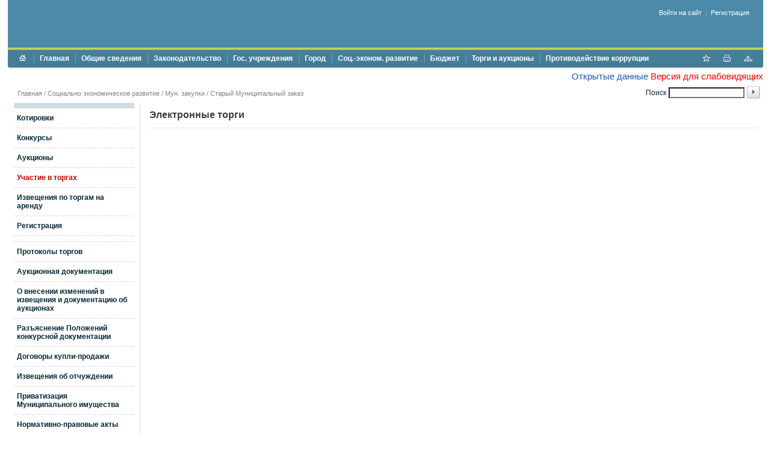

--- FILE ---
content_type: text/html; charset=UTF-8
request_url: https://www.ukgo.su/development/munorder/old-order/mess.php
body_size: 13985
content:
<!DOCTYPE html PUBLIC "-//W3C//DTD XHTML 1.0 Transitional//EN" "http://www.w3.org/TR/xhtml1/DTD/xhtml1-transitional.dtd">
<html xmlns="http://www.w3.org/1999/xhtml" xml:lang="ru" lang="ru">
<head>
<meta name="google-site-verification" content="0_c5s10X7UYhP8Ji17KBvLcM-vRv2mo3zg9zvAs-5gk" />
<meta name="yandex-verification" content="149b7aa10770296f" />
<meta name="yandex-verification" content="1d863af1ccdda949" />
<meta 
	name="sputnik-verification" 
	content="a7dAQwHL1zobBnVp"
/>
<meta http-equiv="Content-Type" content="text/html; charset=UTF-8" />
<meta name="robots" content="index, follow" />
<meta name="keywords" content="государство Россия Российская Федерация" />
<meta name="description" content="Портал государственной организации" />
<link href="/bitrix/cache/css/s1/modern/template_fe153a42b78a09e87397ed438b1bf052/template_fe153a42b78a09e87397ed438b1bf052_v1.css?174861777126569" type="text/css"  data-template-style="true" rel="stylesheet" />
<script src="/bitrix/js/main/jquery/jquery-1.12.4.min.js?172715467197163"></script>


<script  src="/bitrix/cache/js/s1/modern/template_f52604c4e5a7f930ea3c03efbafb988d/template_f52604c4e5a7f930ea3c03efbafb988d_v1.js?174861777114119"></script>

<meta http-equiv="X-UA-Compatible" content="IE=7" />
<link rel="stylesheet" type="text/css" media="print" href="/bitrix/templates/modern/print.css" />
<link rel="alternate stylesheet" type="text/css" media="screen,projection" href="/bitrix/templates/modern/print.css" title="print" />
<title>Электронные торги - Администрация Усть-Катавского городского округа</title>

<!--[if lt IE 6]><style type="text/css">#main-page{width:100%;} #page-content{width:100%;}</style><![endif]-->
<script type="text/javascript" src="/bitrix/templates/modern/script.js"></script>
<link rel="stylesheet" href="/banner-resources/banner.css">
</head>
<body>
 <script type="text/javascript">
       (function(d, t, p) {
           var j = d.createElement(t); j.async = true; j.type = "text/javascript";
           j.src = ("https:" == p ? "https:" : "http:") + "//stat.sputnik.ru/cnt.js";
           var s = d.getElementsByTagName(t)[0]; s.parentNode.insertBefore(j, s);
       })(document, "script", document.location.protocol);
    </script>


<div id="panel"></div>
          

<div id="page-container">
	<a href="#" onclick="return BackToDesignMode();" id="print-link-back">Вернуться к обычному виду</a>
	<div id="header">
      <div id="flash" style="padding:0;margin:0;"><div id="flash-replace">&nbsp;</div></div>
<script type="text/javascript"> 
var flashvars = {
  reg: '74',
  txt1: 'Администрация Усть-Катавского городского округа',
  txt2: 'официальный сайт',
  bgcolor: '0x4B8BA9',
  txt1c: '0x1759b4',
  txt2c: '0x1759b4',
  pict: '/images/coats/user/coat.png',
  onoff: '0'};
var params = {
  'wmode': 'transparent',
  'bgcolor': 'transparent',
  'menu': 'false'
};
var attributes = {};

swfobject.embedSWF("/bitrix/templates/modern/components/gosportal/header/color/map.swf", "flash-replace", "100%", "118", "9.0.0", "", flashvars, params, attributes);
</script>      <div id="auth">
        
<div id="login-form-window">
<div id="login-form-window-header">
<div onclick="return authFormWindow.CloseLoginForm()" id="close-form-window" title="Закрыть окно">Закрыть</div><b>Авторизация</b>
</div>
<form method="post" target="_top" action="/development/munorder/old-order/mess.php?login=yes">
			<input type='hidden' name='backurl' value='/development/munorder/old-order/mess.php' />
			<input type="hidden" name="AUTH_FORM" value="Y" />
	<input type="hidden" name="TYPE" value="AUTH" />
	<table align="center" cellspacing="0" cellpadding="4">
		<tr>
			<td align="right" width="30%">Логин:</td>
			<td><input type="text" name="USER_LOGIN" id="auth-user-login" maxlength="50" value="" size="12" tabindex="1" /></td>
		</tr>
		<tr>
			<td align="right">Пароль:</td>
			<td><input type="password" name="USER_PASSWORD" maxlength="50" size="12" tabindex="2" /><br /></td>
		</tr>
				<tr>
			<td></td>
			<td><input type="checkbox" id="USER_REMEMBER" name="USER_REMEMBER" value="Y" tabindex="3" checked="checked" /><label class="remember-text" for="USER_REMEMBER">Запомнить меня на этом компьютере</label></td>
		</tr>
				<tr>
			<td></td>
			<td>
				<input type="submit" name="Login" value="Войти на сайт" tabindex="4" /><br />
				<a href="/auth/?forgot_password=yes&amp;backurl=%2Fdevelopment%2Fmunorder%2Fold-order%2Fmess.php">Забыли пароль?</a><br />
									<a href="/auth/?register=yes&amp;backurl=%2Fdevelopment%2Fmunorder%2Fold-order%2Fmess.php">Регистрация</a><br />
							</td>
		</tr>
		<tr>
			<td></td>
			<td></td>
		</tr>
	</table>
</form>
</div>

<div class="auth-links">
	<a href="/auth/" onclick="return authFormWindow.ShowLoginForm()">Войти на сайт</a>
		<span>&nbsp;|&nbsp;</span>
	<a href="/auth/?register=yes&amp;backurl=%2Fdevelopment%2Fmunorder%2Fold-order%2Fmess.php">Регистрация</a>
	</div>

</div>
	</div>

	<div id="header-separator"></div>

	<div id="top-menu-section">
		
		<div id="site-icons">
			<a href="/search/map.php" class="sitemap-icon" title="Карта портала"></a>
			<a href="#print" onclick="SetPrintCSS(true)" rel="nofollow" class="print-icon" title="Версия для печати"></a>
			<a href="" onclick="return AddToBookmark()" class="favourite-icon" title="Добавить страницу в избранное"></a>
		</div>

		<div id="top-menu-left-corner">
			<div id="top-menu">
			
<ul id="horizontal-multilevel-menu">

<li><a href="/" class="root-item"><span class="root-home">&nbsp;</span></a></li>


					<li class="root-item"><div class="root-separator"></div><a href="/index.php" class="root-item">Главная</a></li>
			

		<li class="root-item"><div class="root-separator"></div><a href="/overview/" class="root-item">Общие сведения</a>
		<ul>
	

		<li><a href="/overview/administration/" class="parent">Администрация</a>
		<ul>
	

						<li><a href="/overview/administration/structure.php">Структура администрации</a></li>
			

						<li><a href="/overview/administration/leaders.php">Информация о главе и заместителях</a></li>
			

						<li><a href="/overview/administration/index.php">Бесплатная юридическая помощь</a></li>
			

		<li><a href="/city/citizens/" class="parent">Работа с обращениями граждан</a>
		<ul>
	

						<li><a href="/city/citizens/index.php">Порядок работы с обращениями граждан</a></li>
			

						<li><a href="/city/citizens/reshenie_sobraniya_deputatov_7_ot_27_01_2012_g.php">Решение собрания депутатов №7 от 27.01.2012 г.</a></li>
			

						<li><a href="/city/citizens/reception.php">График приёма граждан</a></li>
			

						<li><a href="/city/citizens/reports.php">Отчеты</a></li>
			

						<li class=" item-last"><a href="/city/citizens/feedback.php">Личный приём</a></li>
			
			</ul></li>
						<li><a href="/overview/administration/the_administrative_commission_of_administration_of_ust_katav_urban_district.php">Административная комиссия Усть-Катавского городского округа</a></li>
			

						<li><a href="/overview/arkhivnyy_otdel/index.php">Архивный отдел администрации Усть-Катавского городского округа</a></li>
			

						<li><a href="/overview/okhrana_truda/okhhrana_truda.php">Охрана труда</a></li>
			

						<li><a href="/overview/administration/informatsiya-o-zarabotnoy-plate-rabotnikov-mu-i-mp-ukgo.php">Информация о заработной плате работников МУ и МП УКГО</a></li>
			

						<li><a href="http://www.ukgo.su/city/contacts/kontakty.php">Контакты</a></li>
			

						<li><a href="/overview/administration/kadrovoe-obespechenie.php">Кадровое обеспечение</a></li>
			

		<li><a href="/overview/administration/podvedomstvennye-organizatsii/" class="parent">Подведомственные организации</a>
		<ul>
	

						<li><a href="/overview/administration/podvedomstvennye-organizatsii/mku-msk-mnogofunktsionalnyy-sportivnyy-kompleks.php">МКУ "МСК" Многофункциональный Спортивный Комплекс</a></li>
			

						<li><a href="/city/title19.php">МКУ ДО «СШ-СОК»</a></li>
			

						<li><a href="/city/social/zags/">Отдел ЗАГС администрации Усть-Катавского городского округа</a></li>
			

						<li class=" item-last"><a href="/overview/administration/podvedomstvennye-organizatsii/voenno-uchetnyy-stol-administratsii-ust-katavskogo-gorodskogo-okruga.php">Военно- учетный стол администрации Усть-Катавского городского округа</a></li>
			
			</ul></li>		</ul></li>
		<li><a href="/overview/localgovernment/" class="parent">Органы местного самоуправления</a>
		<ul>
	

		<li><a href="/overview/localgovernment/sobranie/" class="parent">Собрание депутатов</a>
		<ul>
	

						<li><a href="/overview/localgovernment/sobranie/mps.php">Депутатский корпус</a></li>
			

						<li><a href="/overview/localgovernment/sobranie/index.php">Аппарат</a></li>
			

						<li><a href="/overview/localgovernment/sobranie/the_position_of.php">Постоянные депутатские комиссии</a></li>
			

						<li><a href="/overview/localgovernment/sobranie/povestka_dnya_predstoyashchey_sessii.php">Повестка предстоящего заседания</a></li>
			

						<li><a href="/overview/localgovernment/sobranie/deputaty_ust_katavskogo_gorodskogo_okruga_za_rabotoy.php">Депутаты за работой</a></li>
			

						<li><a href="/overview/localgovernment/sobranie/dokumenty.php">Документы</a></li>
			

						<li><a href="/overview/localgovernment/sobranie/protivodeystvie_korruptsii.php">Противодействие коррупции</a></li>
			

						<li><a href="/overview/localgovernment/sobranie/territobshuprav/">Территориальное общественное самоуправление (ТОС)</a></li>
			

						<li><a href="/overview/localgovernment/sobranie/okhrana-truda.php">Охрана труда</a></li>
			

						<li class=" item-last"><a href="/overview/localgovernment/sobranie/konkurs-po-otboru-kandidatur-na-dolzhnost-glavy-ust-katavskogo-gorodskogo-okruga">Конкурс по отбору кандидатур на должность главы Усть-Катавского городского округа</a></li>
			
			</ul></li>
		<li><a href="/overview/localgovernment/ksk/" class="parent">КСК</a>
		<ul>
	

						<li><a href="/overview/localgovernment/ksk/Title1.php">Положения</a></li>
			

						<li><a href="/overview/localgovernment/ksk/otchety_ksk">Отчеты о работе КСК</a></li>
			

						<li><a href="/overview/localgovernment/ksk/Plan_raboti_KCK/title5.php">Планы работ КСК</a></li>
			

						<li><a href="/overview/localgovernment/ksk/protivodeystvie-korruptsii.php">Противодействие коррупции</a></li>
			

						<li><a href="/overview/localgovernment/ksk/ekspertiza_proekta_bydzeta/title6.php">Экспертиза проекта бюджета</a></li>
			

						<li><a href="/overview/localgovernment/ksk/external_audit_KSK.php">Внешняя проверка отчета об исполнении бюджета</a></li>
			

						<li><a href="/overview/localgovernment/ksk/audit-v-sfere-zakupok.php">Аудит в сфере закупок</a></li>
			

						<li class=" item-last"><a href="/overview/localgovernment/ksk/standarty-ksk-ukgo.php">Стандарты КСК УКГО</a></li>
			
			</ul></li>
						<li><a href="http://www.ukgo.su/finansovoe_upravlenie/obshchie_svedeniya/struktura_finorgana.php">Финансовое управление</a></li>
			

						<li><a href="http://uszn-uk.ru/">Управление социальной защиты населения</a></li>
			

						<li><a href="https://uo-admukgo.educhel.ru/">Управление образования</a></li>
			

						<li><a href="/upravlenie-kultury-administratsii-ust-katavskogo-gorodskogo-okruga/index.php">Управление культуры</a></li>
			

						<li><a href="http://www.ukgo.su/city/upravlenie_fizicheskoy_kultury_sporta_i_turizma/index.php">Отдел по физической культуре и спорту</a></li>
			

						<li><a href="https://www.ukgo.su/upravlenie-imushchestvennykh-i-zemelnykh-otnosheniy/">Управление имущественных и земельных отношений</a></li>
			

						<li class=" item-last"><a href="/upravlenie-infrastruktury-i-stroitelstva">Управление инфраструктуры и строительства</a></li>
			
			</ul></li>
		<li><a href="/overview/staffing/" class="parent">Сведения о численности муниципальных служащих и муниципальных учреждений</a>
		<ul>
	

						<li class=" item-last"><a href="/overview/staffing/dohody.php">Сведения о численности муниципальных служащих и работников муниципальных учреждений</a></li>
			
			</ul></li>		</ul></li>
		<li class="root-item"><div class="root-separator"></div><a href="/rulemaking/" class="root-item">Законодательство</a>
		<ul>
	

		<li><a href="/rulemaking/normative/" class="parent">Нормативно-правовые акты</a>
		<ul>
	

						<li><a href="/rulemaking/normative/index.php">Устав Округа</a></li>
			

						<li><a href="/rulemaking/normative/draft_charter.php">Проекты устава</a></li>
			

						<li><a href="/rulemaking/normative/meeting.php">Решения собрания</a></li>
			

						<li><a href="/rulemaking/normative/resolution.php">Постановления администрации Усть-Катавского городского округа</a></li>
			

						<li><a href="/rulemaking/normative/rasporyazheniya_administratsii_ust_katavskogo_gorodskogo_okruga.php">Распоряжения администрации Усть-Катавского городского округа</a></li>
			

						<li><a href="/rulemaking/normative/denial.php">Административные регламенты</a></li>
			

						<li><a href="/rulemaking/normative/munitsipalnye_programmy.php">Муниципальные программы</a></li>
			

						<li><a href="/rulemaking/normative/administrativnye_reglamenty.php">Проекты нормативных правовых актов</a></li>
			

						<li><a href="/rulemaking/normative/poryadok_obzhalovaniya.php">Порядок обжалования</a></li>
			

						<li class=" item-last"><a href="/rulemaking/normative/uchetnye-politiki-omsu.php">Учетные политики</a></li>
			
			</ul></li>
		<li><a href="/rulemaking/gosserv/" class="parent">Государственные и муниципальные услуги</a>
		<ul>
	

						<li class=" item-last"><a href="/rulemaking/gosserv/roster_of_municipal_services">Реестр муниципальных услуг</a></li>
			
			</ul></li>
						<li><a href="/rulemaking/hearings.php">Публичные слушания</a></li>
			

						<li class=" item-last"><a href="/rulemaking/obshchestvennye-obsuzhdeniya.php">Общественные обсуждения</a></li>
			
			</ul></li>
		<li class="root-item"><div class="root-separator"></div><a href="/institutions/" class="root-item">Гос. учреждения</a>
		<ul>
	

						<li><a href="/institutions/chelyabinskoy_obl_v_g_ust_katave/index.php">Отделение УФМС России по Челябинской обл. в г.Усть-Катаве</a></li>
			

						<li><a href="/institutions/index.php">Отделение судебных приставов по Катав-Ивановскому району и г. Усть-Катаву</a></li>
			

						<li><a href="/institutions/tax.php">Налоговая</a></li>
			

		<li><a href="/institutions/upfr/" class="parent">Социальный Фонд России</a>
		<ul>
	

						<li class=" item-last"><a href="/institutions/upfr/sotsialnye-vyplaty.php">Деятельность СФР</a></li>
			
			</ul></li>
						<li><a href="/institutions/ogs.php">ОГС в г. Златоуст отдел г. Усть-Катав</a></li>
			

						<li><a href="/institutions/registration.php">Усть-Катавский отдел Управления Росреестра по Челябинской области</a></li>
			

		<li><a href="/city/social/zags/" class="parent">ЗАГС</a>
		<ul>
	

						<li><a href="/city/social/zags/index.php">Контакты</a></li>
			

						<li><a href="/city/social/zags/title_5.php">График работы отдела ЗАГС</a></li>
			

						<li><a href="/city/social/zags/novosti.php">Новости</a></li>
			

						<li><a href="/city/social/zags/korruptsiya.php">Коррупция</a></li>
			

						<li><a href="/city/social/zags/Grafik_priema_gragdan_zags.php">Бланки заявлений</a></li>
			

						<li><a href="/city/social/zags/Polnomochiya_zags.php">Перечень полномочий отдела ЗАГС</a></li>
			

						<li><a href="/city/social/zags/title1.php">Информация по государственной регистрации заключения брака в торжестввенной и неторжественной обстановке</a></li>
			

						<li><a href="/city/social/zags/title2.php">Государственная пошлина</a></li>
			

						<li><a href="/city/social/zags/title3.php">Проставление штампа "Апостиль" на документы, выданные органами ЗАГС Челябинской области</a></li>
			

						<li><a href="/city/social/zags/title.php">Отказ в государственной регистрации акта гражданского состояния и порядок его обжалования</a></li>
			

						<li><a href="/city/social/zags/normativno_pravovye_dokumenty.php">Нормативно-правовые документы</a></li>
			

						<li><a href="/city/social/zags/gosudarstvennaya_usluga_po_istrebovaniyu_lokumentov_s_inostrannogo_gosudarstva.php">Государственная услуга по истребованию локументов с иностранного государства</a></li>
			

						<li><a href="/city/social/zags/elektronnie_uslugi_okasivaemie_ZAGS.php">Электронные услуги, оказываемые органами ЗАГС</a></li>
			

						<li class=" item-last"><a href="/city/social/zags/zaklyuchenie_braka_s_inostrannymi_grazhdanami_na_territorii_rf.php">Заключение брака с иностранными гражданами на территории РФ</a></li>
			
			</ul></li>
						<li><a href="/institutions/ttle17.php">Прокурор г.Усть-Катава разъясняет закон</a></li>
			

						<li><a href="/institutions/novosti_prokuratury_g_ust_katava.php">Новости прокуратуры г.Усть-Катава</a></li>
			

						<li><a href="/institutions/zlatoustovskaya_transportnaya_prokuratura.php">Златоустовская транспортная прокуратура</a></li>
			

						<li><a href="/institutions/otdel_politsii_16_mo_mvd_rf_katav_ivanovskiy_chelyabinskoy_oblasti/informatsiya_ob_otdele.php">Отдел МВД России по Усть-Катавскому городскому округу Челябинской области</a></li>
			

		<li><a href="/institutions/otdel-litsenzionno-razreshitelnoy-raboty-upravleniya-rosgvardii-po-chelyabinskoy-oblasti/" class="parent">Отдел лицензионно- разрешительной работы Управления Росгвардии по Челябинской области</a>
		<ul>
	

						<li><a href="/institutions/otdel-litsenzionno-razreshitelnoy-raboty-upravleniya-rosgvardii-po-chelyabinskoy-oblasti/ob-otdele.php">Об отделе</a></li>
			

						<li><a href="/institutions/otdel-litsenzionno-razreshitelnoy-raboty-upravleniya-rosgvardii-po-chelyabinskoy-oblasti/novosti.php">Новости</a></li>
			

						<li><a href="/institutions/otdel-litsenzionno-razreshitelnoy-raboty-upravleniya-rosgvardii-po-chelyabinskoy-oblasti/informatsiya-dlya-naseleniya.php">Информация для населения</a></li>
			

						<li class=" item-last"><a href="/institutions/otdel-litsenzionno-razreshitelnoy-raboty-upravleniya-rosgvardii-po-chelyabinskoy-oblasti/normativno-pravovye-akty.php">Нормативно- правовые акты</a></li>
			
			</ul></li>
						<li><a href="/fssrf">Территориальный отдел ОГАУ "МФЦ Челябинской области" в Усть-Катавском городском округе</a></li>
			

						<li class=" item-last"><a href="/institutions/movo_po_g_katav_ivanovsku_i_g_ust_katavu_filial_fgku_uvo_vng_mvd_rossii_po_chelyabinskoy_oblasti.php">МОВО по г.Катав-Ивановску и г.Усть-Катаву – филиал ФГКУ "УВО ВНГ России по Челябинской области"</a></li>
			
			</ul></li>
		<li class="root-item"><div class="root-separator"></div><a href="/city/" class="root-item">Город</a>
		<ul>
	

						<li><a href="/city/index.php">Город</a></li>
			

						<li><a href="/city/dostupnaya-sreda-dlya-invalidov-i-drugikh-malomobilnykh-grupp-naseleniya/index.php">Доступная среда для инвалилов и других маломобильных групп населения</a></li>
			

		<li><a href="/city/contacts/" class="parent">Контакты экстренных и аварийных служб</a>
		<ul>
	

						<li class=" item-last"><a href="/city/contacts/index.php">Все экстренные и аварийные службы</a></li>
			
			</ul></li>
						<li><a href="http://www.ukgo.su/city/counterterrorism.php">Антитеррористическая комиссия администрации Усть-Катавского городского округа</a></li>
			

						<li><a href="http://www.ukgo.su/city/extremism.php">Межведомственная комиссия по вопросам противодействия проявлениям экстремизма на территории Усть-Катавского городского округа</a></li>
			

						<li><a href="/city/mezhvedomstvennaya-antinarkoticheskaya-komissiya.php">Межведомственная антинаркотическая комиссия</a></li>
			

						<li><a href="/city/mezhvedomstvennaya-komissiya-po-profilaktike-pravonarusheniy.php">Межведомственная комиссия по профилактике правонарушений</a></li>
			

		<li><a href="/city/otdel_go_i_chs_informiruet/" class="parent">Отдел общественной безопасности</a>
		<ul>
	

						<li><a href="http://74.mchs.gov.ru/operationalpage/dailyforecast">Прогноз МЧС России</a></li>
			

						<li><a href="/city/otdel_go_i_chs_informiruet/normativnaya_baza.php">Эвакуация</a></li>
			

						<li><a href="/city/otdel_go_i_chs_informiruet/zadachi_i_funktsii.php">Задачи и функции</a></li>
			

						<li><a href="/city/otdel_go_i_chs_informiruet/informatsiya.php">Информация</a></li>
			

						<li><a href="/city/otdel_go_i_chs_informiruet/operativnaya_informatsiya.php">Оперативная информация</a></li>
			

						<li><a href="/city/otdel_go_i_chs_informiruet/rasporyadok_raboty.php">Распорядок работы</a></li>
			

						<li class=" item-last"><a href="/city/otdel_go_i_chs_informiruet/kontakty.php">Контакты</a></li>
			
			</ul></li>
		<li><a href="/city/mobilizatsionnyy-otdel/" class="parent">Мобилизационный отдел</a>
		<ul>
	

						<li><a href="/city/mobilizatsionnyy-otdel/index.php"></a></li>
			

						<li><a href="/city/mobilizatsionnyy-otdel/informatsiya.php">Информация</a></li>
			

						<li class=" item-last"><a href="/city/mobilizatsionnyy-otdel/kontakty.php">Контакты</a></li>
			
			</ul></li>
						<li><a href="/city/obshchestvennaya_priemnaya_gubernatora_chelyabinskoy_oblasti_v_g_ust_katav.php">Общественная приемная Губернатора Челябинской области в г.Усть-Катав</a></li>
			

						<li><a href="/obshchestvennyy_sovet/index.php">Общественная палата Усть-Катавского городского округа</a></li>
			

						<li><a href="/city/obshestv_dvizenie/index.php">Общественные организации и движения</a></li>
			

		<li><a href="/city/sotsialno-orientirovannye-nekommercheskie-organizatsii-sonko/" class="parent">Социально ориентированные некоммерческие организации (СОНКО)</a>
		<ul>
	

						<li><a href="/city/sotsialno-orientirovannye-nekommercheskie-organizatsii-sonko/munitsipalnye-programmy.php">Поддержка СОНКО</a></li>
			

						<li class=" item-last"><a href="https://президентскиегранты.рф/public/contest/index">Президентские гранты</a></li>
			
			</ul></li>
		<li><a href="/city/social/" class="parent">Социальное обеспечение</a>
		<ul>
	

						<li><a href="/city/social/index.php">Управление социальной защиты населения администрации УКГО</a></li>
			

						<li><a href="/city/social/employment_center/title.php">Центр занятости населения города Усть-Катава</a></li>
			

						<li><a href="/city/social/medicine.php">ФГБУЗ МСЧ №162 ФМБА России</a></li>
			

						<li><a href="/city/social/ses.php">ФГУБЗ "Центр гигиены и эпидемиологии № 162 Федерального медико-биологического агенства"</a></li>
			

						<li class=" item-last"><a href="/city/social/veterinarians.php">Усть-Катавская ветлечебница</a></li>
			
			</ul></li>
						<li><a href="/city/komissii-po-delam-nesovershennoletnikh-i-zashchite-ikh-prav.php">Комиссии по делам несовершеннолетних и защите их прав</a></li>
			

						<li><a href="/city/rosstat_federalnoe_statisticheskoe_nablyudenie.php">Челябинскстат</a></li>
			

		<li><a href="/city/gradostroitelnaya-informatsiya/" class="parent">Градостроительная информация</a>
		<ul>
	

						<li><a href="/city/gradostroitelnaya-informatsiya/otdel_arkhitektury_i_gradostroitelstva.php">Отдел архитектуры и градостроительства</a></li>
			

						<li><a href="/city/gradostroitelnaya-informatsiya/arkhitektura_i_gradostroitelstvo.php">Статистическая информация и иные сведения о градостроительной деятельности</a></li>
			

						<li><a href="/city/gradostroitelnaya-informatsiya/administrativnye-reglamenty-otdela-arkhitektury.php">Административные регламенты отдела архитектуры и градостроительства</a></li>
			

		<li><a href="/city/gradostroitelnaya-informatsiya/pravila-zemlepolzovaniya-i-zastroyki/" class="parent">Правила землепользования и застройки</a>
		<ul>
	

						<li><a href="/city/gradostroitelnaya-informatsiya/pravila-zemlepolzovaniya-i-zastroyki/proekty-pravil-zemlepolzovaniya-i-zastroyki-ust-katavskogo-gorodskogo-okruga.php">Правила землепользования и застройки Усть-Катавского городского округа</a></li>
			

						<li><a href="/city/gradostroitelnaya-informatsiya/pravila-zemlepolzovaniya-i-zastroyki/komissiya-po-podgotovke-pravil-zemlepolzovaniya-i-zastroyki.php">Комиссия по подготовке правил землепользования и застройки</a></li>
			

						<li><a href="/city/gradostroitelnaya-informatsiya/pravila-zemlepolzovaniya-i-zastroyki/poryadok-polucheniya-razresheniya-na-uslovno-razreshennyy-vid-ispolzovaniya-zemelnogo-uchastka-ili-o.php">Порядок получения разрешения на условно разрешенный вид использования земельного участка или объекта капитального строительства</a></li>
			

						<li><a href="/city/gradostroitelnaya-informatsiya/pravila-zemlepolzovaniya-i-zastroyki/zaklyucheniya-o-rezultatakh-publichnykh-slushaniy-i-prinyatye-resheniya-po-voprosu-predostavleniya-r.php">Заключения о результатах публичных слушаний и принятые решения по вопросу предоставления разрешения на условно разрешенный вид использования</a></li>
			

						<li><a href="/city/gradostroitelnaya-informatsiya/pravila-zemlepolzovaniya-i-zastroyki/poryadok-polucheniya-razresheniya-na-otklonenie-ot-predelnykh-parametrov-razreshennogo-stroitelstva-.php">Порядок получения разрешения на отклонение от предельных параметров разрешенного строительства, реконструкции объектов капитального строительства</a></li>
			

						<li><a href="/city/gradostroitelnaya-informatsiya/pravila-zemlepolzovaniya-i-zastroyki/zaklyucheniya-o-rezultatakh-publichnykh-slushaniy-i-prinyatye-resheniya-po-voprosu-predostavleniya-1.php">Заключения о результатах публичных слушаний и принятые решения по вопросу предоставления разрешения на отклонение от предельных параметров разрешенного строительства, реконструкции объектов капитального строительства</a></li>
			

						<li><a href="/city/gradostroitelnaya-informatsiya/pravila-zemlepolzovaniya-i-zastroyki/proekt-izmeneniy-v-pravila-zemlepolzovaniya-i-zastroyki.php">Протоколы публичных слушаний по проекту Правил</a></li>
			

						<li class=" item-last"><a href="/city/gradostroitelnaya-informatsiya/pravila-zemlepolzovaniya-i-zastroyki/zaklyuchenie-o-rezultatakh-publichnykh-slushaniy-po-proektu-pravil-izmeneniy-v-nikh.php">Заключение о результатах публичных слушаний по проекту Правил, изменений в них</a></li>
			
			</ul></li>
		<li><a href="/city/gradostroitelnaya-informatsiya/dokumenty-territorialnogo-planirovaniya/" class="parent">Документы территориального планирования</a>
		<ul>
	

						<li><a href="/city/gradostroitelnaya-informatsiya/dokumenty-territorialnogo-planirovaniya/skhemy-territorialnogo-planirovaniya-ust-katavskogo-gorodskogo-okruga.php">Схемы территориального планирования Усть-Катавского городского округа</a></li>
			

						<li><a href="/city/gradostroitelnaya-informatsiya/dokumenty-territorialnogo-planirovaniya/generalnye-plany-ust-katavskogo-gorodskogo-okruga.php">Генеральный план Усть-Катавского городского округа</a></li>
			

						<li><a href="/city/gradostroitelnaya-informatsiya/dokumenty-territorialnogo-planirovaniya/generalnyy-plan-goroda-ust-katava.php">Генеральный план города Усть-Катава (не действующий)</a></li>
			

						<li><a href="/city/gradostroitelnaya-informatsiya/dokumenty-territorialnogo-planirovaniya/proekt-izmeneniy-v-generalnyy-plan.php">Проект изменений в Генеральный план</a></li>
			

						<li><a href="/city/gradostroitelnaya-informatsiya/dokumenty-territorialnogo-planirovaniya/mestnye-normativy-gradostroitelnogo-proektirovaniya.php">Местные нормативы градостроительного проектирования</a></li>
			

						<li class=" item-last"><a href="/city/gradostroitelnaya-informatsiya/dokumenty-territorialnogo-planirovaniya/programmy-kompleksnogo-razvitiya-ust-katavskogo-gorodskogo-okruga.php">Программы комплексного развития Усть-Катавского городского округа</a></li>
			
			</ul></li>
		<li><a href="/city/gradostroitelnaya-informatsiya/dokumentatsiya-po-planirovke-territorii/" class="parent">Документация по планировке территории</a>
		<ul>
	

						<li><a href="/city/gradostroitelnaya-informatsiya/dokumentatsiya-po-planirovke-territorii/poryadok-podgotovki-i-utverzhdeniya-dokumentatsii-po-planirovke-territorii.php">Порядок подготовки и утверждения документации по планировке территории</a></li>
			

						<li class=" item-last"><a href="/city/gradostroitelnaya-informatsiya/dokumentatsiya-po-planirovke-territorii/proekty-planirovki-territorii-materialy-po-ikh-obosnovaniyu.php">Проекты планировки территории, материалы по их обоснованию</a></li>
			
			</ul></li>
						<li><a href="/city/gradostroitelnaya-informatsiya/publichnye-slushaniya.php">Информация для застройщиков</a></li>
			

						<li><a href="/city/gradostroitelnaya-informatsiya/munitsipalnye-programmy.php">Положения отдела архитектуры и градостроительства</a></li>
			

						<li><a href="/city/gradostroitelnaya-informatsiya/novosti-v-sfere-gradostroitelstva.php">Новости в сфере градостроительства</a></li>
			

						<li><a href="/city/gradostroitelnaya-informatsiya/priobresti-zemelnyy-uchastok.php">Приобрести земельный участок</a></li>
			

						<li><a href="/city/gradostroitelnaya-informatsiya/poluchit-uslugu-v-sfere-stroitelstva.php">Получить услугу в сфере строительства</a></li>
			

						<li><a href="/city/gradostroitelnaya-informatsiya/ischerpyvayushchie-perechni-protsedur-v-sfere-stroitelstva.php">Исчерпывающие перечни процедур в сфере строительства</a></li>
			

						<li><a href="/city/gradostroitelnaya-informatsiya/ekspertiza-inzhenernykh-izyskaniy-i-proektnoy-dokumentatsii.php">Экспертиза инженерных изысканий и проектной документации</a></li>
			

						<li><a href="/city/gradostroitelnaya-informatsiya/kalkulyator-protsedur-infografika-videoroliki-buklety.php">Калькулятор процедур. Инфографика. Видеоролики. Буклеты.</a></li>
			

						<li><a href="/city/gradostroitelnaya-informatsiya/poluchit-svedeniya-iz-informatsionnykh-sistem-v-sfere-gradostroitelnoy-deyatelnosti.php">Получить сведения из информационных систем в сфере градостроительной деятельности</a></li>
			

						<li><a href="/city/gradostroitelnaya-informatsiya/grafik-obuchayushchikh-seminarov-dlya-uchastnikov-gradostroitelnoy-deyatelnosti.php">График обучающих семинаров для участников градостроительной деятельности</a></li>
			

						<li><a href="/city/gradostroitelnaya-informatsiya/poleznye-ssylki.php">Полезные ссылки</a></li>
			

						<li><a href="/city/gradostroitelnaya-informatsiya/obshchestvennye-obsuzhdeniya-publichnye-slushaniya.php">Общественные обсуждения, публичные слушания</a></li>
			

						<li><a href="/city/gradostroitelnaya-informatsiya/skhemy-razmeshcheniya-reklamnykh-konstruktsiy-na-territorii-ust-katavskogo-gorodskogo-okruga.php">Схемы размещения рекламных конструкций на территории Усть-Катавского городского округа</a></li>
			

						<li><a href="/city/gradostroitelnaya-informatsiya/programmy.php">Программы</a></li>
			

						<li><a href="/city/gradostroitelnaya-informatsiya/goryachaya-liniya.php">Горячая линия</a></li>
			

		<li><a href="/city/gradostroitelnaya-informatsiya/dokumentatsiya-po-planirovke-territorii/" class="parent">Документация по планировке территории</a>
		<ul>
	

						<li><a href="/city/gradostroitelnaya-informatsiya/dokumentatsiya-po-planirovke-territorii/poryadok-podgotovki-i-utverzhdeniya-dokumentatsii-po-planirovke-territorii.php">Порядок подготовки и утверждения документации по планировке территории</a></li>
			

						<li class=" item-last"><a href="/city/gradostroitelnaya-informatsiya/dokumentatsiya-po-planirovke-territorii/proekty-planirovki-territorii-materialy-po-ikh-obosnovaniyu.php">Проекты планировки территории, материалы по их обоснованию</a></li>
			
			</ul></li>
						<li><a href="/city/gradostroitelnaya-informatsiya/informatsiya-ob-organakh-predostavlyayushchikh-uslugu-v-sfere-stroitelstva.php">Информация об органах предоставляющих услугу в сфере строительства</a></li>
			

						<li class=" item-last"><a href="/city/gradostroitelnaya-informatsiya/pravila-blagoustroystva.php">Правила благоустройства</a></li>
			
			</ul></li>
		<li><a href="/city/informatsionnaya-bezopasnost/" class="parent">Информационная безопасность</a>
		<ul>
	

						<li class=" item-last"><a href="/city/informatsionnaya-bezopasnost/index.php">Новости</a></li>
			
			</ul></li>
						<li class=" item-last"><a href="/city/plany-podgotovki-k-otopitelnomu-periodu.php">Подготовка к отопительному периоду</a></li>
			
			</ul></li>
		<li class="root-item"><div class="root-separator"></div><a href="/development/" class="root-item">Соц.-эконом. развитие</a>
		<ul>
	

						<li><a href="/city/gradostroitelnaya-informatsiya/otdel_arkhitektury_i_gradostroitelstva.php">Отдел архитектуры и градостроительства</a></li>
			

		<li><a href="/development/economy/" class="parent">Экономика</a>
		<ul>
	

						<li><a href="/development/economy/otchyety_glavy_ust_katavskogo_gorodskogo_okruga.php">Годовые доклады главы</a></li>
			

						<li><a href="/development/economy/programs.php">Муниципальные программы</a></li>
			

						<li><a href="/development/economy/statistics.php">Показатели экономики</a></li>
			

						<li><a href="/development/economy/investitsionnoe_razvitie.php">Инвестиционное развитие</a></li>
			

						<li><a href="/development/economy/prognoz.php">Прогноз</a></li>
			

						<li><a href="/development/economy/informatsiya_dlya_naseleniya.php">Информация для организаций и населения</a></li>
			

						<li><a href="/development/economy/sodeystvie-razvitiyu-konkurentsii.php">Содействие развитию конкуренции</a></li>
			

						<li><a href="/development/economy/chastno-munitsipalnoe-partnerstvo.php">Муниципально-частное партнерство</a></li>
			

						<li class=" item-last"><a href="/development/economy/predpensionnyy-vozrast.php">Нелегальная занятость</a></li>
			
			</ul></li>
		<li><a href="/development/smallbusiness/" class="parent">Малый бизнес</a>
		<ul>
	

						<li><a href="/development/smallbusiness/obyavlenie.php">Креативные (творческие) индустрии</a></li>
			

						<li><a href="/development/smallbusiness/konkursy.php">Конкурсы</a></li>
			

						<li><a href="/development/smallbusiness/index.php">Официальные документы по развитию предпринимательства</a></li>
			

						<li><a href="/development/smallbusiness/organizations.php">Перечень организаций и ИП, статистика</a></li>
			

						<li><a href="/development/smallbusiness/transport.php">Транспорт</a></li>
			

						<li><a href="/development/smallbusiness/podderzhka-malogo-biznesa.php">Поддержка малого бизнеса</a></li>
			

						<li><a href="/development/smallbusiness/obshchestvennyy-koordinatsionnyy-sovet-ust-katavskogo-gorodskogo-okruga.php">Общественный координационный совет Усть-Катавского городского округа</a></li>
			

						<li><a href="/development/smallbusiness/potrebitelskiy-rynok.php">Потребительский рынок</a></li>
			

						<li><a href="/development/smallbusiness/upolnomochennyy-po-zashchite-prav-predprinimateley-po-ust-katavskomu-gorodskomu-okrugu.php">Общественный представитель Уполномоченного по защите прав предпринимателей по Усть-Катавскому городскому округу</a></li>
			

						<li class=" item-last"><a href="/development/smallbusiness/federalnoe-zakonodatelstvo.php">Федеральное законодательство, региональное законодательство</a></li>
			
			</ul></li>
						<li><a href="/development/zashchita-prav-potrebiteley.php">Защита прав потребителей</a></li>
			

						<li><a href="/development/zhkkh/normativno_pravovye_akty.php">ЖКХ</a></li>
			

		<li><a href="/development/rates/" class="parent">Тарифы</a>
		<ul>
	

						<li><a href="/development/rates/index.php">ООО НУК</a></li>
			

						<li><a href="/development/rates/water.php">ООО Городской Водопровод</a></li>
			

						<li><a href="/development/rates/ooo_stokservis.php">ООО СтокСервис</a></li>
			

						<li><a href="/development/rates/urban_cleansing_complex.php">ООО Городской очистной комплекс</a></li>
			

						<li><a href="/development/rates/u_k_vodokanal.php">ООО Усть-Катавский Водоканал</a></li>
			

						<li><a href="/development/rates/mup_smu.php">МУП "СМУ-1"</a></li>
			

						<li><a href="/development/rates/thermal.php">ООО Теплоэнергетика</a></li>
			

						<li><a href="/development/rates/gsb.php">МУП ГСБ</a></li>
			

						<li><a href="/development/rates/ltd_zhilservis.php">ООО ЖИЛСЕРВИС</a></li>
			

						<li><a href="/development/rates/komunalnye_sistemy/index.php">ООО Коммунальные системы</a></li>
			

						<li class=" item-last"><a href="/development/rates/uk_ip_serebryakov.php">УК ИП Серебряков</a></li>
			
			</ul></li>
		<li><a href="/development/munorder/" class="parent">Торги и аукционы</a>
		<ul>
	

						<li><a href="/development/munorder/auktsiony_po_zemelnym_uchastkam.php">Аукционы (конкурсы) по земельным участкам</a></li>
			

						<li><a href="/development/munorder/privatization_of_municipal_property.php">Приватизация Муниципального имущества</a></li>
			

						<li><a href="/development/munorder/munitsipalnyy_zakaz_fz_44_ot_05_04_2013/">Торги и аукционы по ФЗ №44</a></li>
			

						<li><a href="/development/munorder/reestr-munitsipalnogo-imushchestva.php">Реестр муниципального имущества</a></li>
			

		<li><a href="/development/munorder/old-order/" class="parent">Архив 2014</a>
		<ul>
	

						<li><a href="/development/munorder/old-order/quotations.php">Котировки</a></li>
			

						<li><a href="/development/munorder/old-order/konkurs.php">Конкурсы</a></li>
			

						<li><a href="/development/munorder/old-order/auctions.php">Аукционы</a></li>
			

						<li class="item-selected"><a href="/development/munorder/old-order/mess.php">Участие в торгах</a></li>
			

						<li><a href="/development/munorder/old-order/Isvesheniya po torgam.php">Извещения по торгам на аренду</a></li>
			

						<li><a href="/development/munorder/old-order/registration.php">Регистрация</a></li>
			

						<li><a href="/development/munorder/old-order/Isveshenie po torgam.php"></a></li>
			

						<li><a href="/development/munorder/old-order/Protokoli torgov.php">Протоколы торгов</a></li>
			

						<li><a href="/development/munorder/old-order/Aukcionnaya_ Doc.php">Аукционная документация</a></li>
			

						<li><a href="/development/munorder/old-order/page1.php">О внесении изменений в извещения и документацию об аукционах</a></li>
			

						<li><a href="/development/munorder/old-order/page2.php">Разъяснение Положений конкурсной документации</a></li>
			

						<li><a href="/development/munorder/old-order/page3.php">Договоры купли-продажи</a></li>
			

						<li><a href="/development/munorder/old-order/page4.php">Извещения об отчуждении</a></li>
			

						<li><a href="/development/munorder/old-order/Privatizaciya_Mun_Imush.php">Приватизация Муниципального имущества</a></li>
			

						<li><a href="/development/munorder/old-order/normative_legal_acts.php">Нормативно-правовые акты</a></li>
			

						<li><a href="/development/munorder/old-order/list_of_land.php">Перечень земельных участков</a></li>
			

						<li class=" item-last"><a href="/development/munorder/old-order/index.php">Архив реестров контрактов</a></li>
			
			</ul></li>
						<li><a href="/munitsipalnyy_zakaz_2012/izveshchenie.php">Архив 2012</a></li>
			

						<li><a href="/development/munorder/fz94.php">Архив</a></li>
			

						<li class=" item-last"><a href="/development/munorder/reestr-planiruemykh-zakupok-po-natsproektam-na-2022-god.php">Реестр планируемых закупок по нацпроектам на 2022 год</a></li>
			
			</ul></li>
						<li><a href="/development/litsenzirovanie_alkogolnoy_produktsii/licenz_alkogol.php">Лицензирование алкогольной продукции</a></li>
			

						<li><a href="http://www.ukgo.su/development/smallbusiness/transport.php">Транспорт</a></li>
			

						<li><a href="/development/proektnaya_deyatelnost.php">Проектная деятельность</a></li>
			

		<li><a href="/development/sotsialnoe-i-ekonomicheskoe-partnerstvo/" class="parent">Социальное и экономическое партнерство</a>
		<ul>
	

						<li><a href="/development/sotsialnoe-i-ekonomicheskoe-partnerstvo/sotsialnoe-i-ekonomicheskoe-partnerstvo.php">Социальное и экономическое партнерство</a></li>
			

						<li><a href="/development/sotsialnoe-i-ekonomicheskoe-partnerstvo/normativnaya-dokumentatsiya.php">Нормативная документация</a></li>
			

						<li><a href="/development/sotsialnoe-i-ekonomicheskoe-partnerstvo/informatsiya.php">Информация</a></li>
			

						<li class=" item-last"><a href="/development/sotsialnoe-i-ekonomicheskoe-partnerstvo/trekhstoronnyaya-komissiya.php">Трехсторонняя комиссия</a></li>
			
			</ul></li>
						<li><a href="/sonko/normativno-pravovye-akty.php">СОНКО</a></li>
			

						<li><a href="/development/szpk/soglashenie-o-zashchite-i-pooshchrenii-kapitalovlozheniy.php">СЗПК</a></li>
			

						<li><a href="/development/selskoe-khozyaystvo.php">Сельское хозяйство</a></li>
			

		<li><a href="/natsionalnye-proekty-ukgo/" class="parent">Национальные проекты</a>
		<ul>
	

						<li><a href="/natsionalnye-proekty-ukgo/novosti.php">Новости</a></li>
			

						<li><a href="/natsionalnye-proekty-ukgo/demogratsiya.php">Демография</a></li>
			

						<li><a href="/natsionalnye-proekty-ukgo/obrazovanie.php">Образование</a></li>
			

						<li><a href="/natsionalnye-proekty-ukgo/kultura.php">Культура</a></li>
			

						<li><a href="/natsionalnye-proekty-ukgo/ekologiya.php">Экология</a></li>
			

						<li><a href=""></a></li>
			

						<li class=" item-last"><a href="/natsionalnye-proekty-ukgo/zhile-i-gorodskaya-sreda.php">Жилье и городская среда</a></li>
			
			</ul></li>		</ul></li>
		<li class="root-item"><div class="root-separator"></div><a href="/budget_go/" class="root-item">Бюджет</a>
		<ul>
	

						<li><a href="/budget_go/index.php">Реестр расходных обязательств</a></li>
			

						<li><a href="/budget_go/proekt_byudzheta/index.php">Проект бюджета</a></li>
			

						<li><a href="/budget_go/byudzhet_okruga_na_2013_god_i_na_planovyy_period_2014_i_2015_godov/byudzhet_okruga_na_2013_god_i_na_planovyy_period_2014_i_2015_godov.php">Мероприятия по повышению доходов</a></li>
			

		<li><a href="/budget_go/ispolnenie_byudzheta/" class="parent">Исполнение бюджета</a>
		<ul>
	

						<li><a href="/budget_go/ispolnenie_byudzheta/2016-god.php">2016 год</a></li>
			

						<li><a href="/budget_go/ispolnenie_byudzheta/2017-god.php">2017 год</a></li>
			

						<li><a href="/budget_go/ispolnenie_byudzheta/2018-god.php">2018 год</a></li>
			

						<li><a href="/budget_go/ispolnenie_byudzheta/2019-god.php">2019 год</a></li>
			

						<li><a href="/budget_go/ispolnenie_byudzheta/2020-god.php">2020 год</a></li>
			

						<li><a href="/budget_go/ispolnenie_byudzheta/2021-god.php">2021 год</a></li>
			

						<li><a href="/budget_go/ispolnenie_byudzheta/2022-god.php">2022 год</a></li>
			

						<li><a href="/budget_go/ispolnenie_byudzheta/2023-god.php">2023 год</a></li>
			

						<li><a href="/budget_go/ispolnenie_byudzheta/2024-god.php">2024 год</a></li>
			

						<li class=" item-last"><a href="/budget_go/ispolnenie_byudzheta/2025-god.php">2025 год</a></li>
			
			</ul></li>
						<li><a href="/budget_go/byudzhet_2015.php">Бюджет 2015</a></li>
			

						<li><a href="/budget_go/byudzhet_2016.php">Бюджет 2016</a></li>
			

						<li><a href="/budget_go/byudzhet_2017.php">Бюджет 2017</a></li>
			

						<li><a href="/budget_go/byudzhet-2018.php">Бюджет 2018</a></li>
			

						<li><a href="/budget_go/byudzhet-2019.php">Бюджет 2019</a></li>
			

						<li><a href="/budget_go/byudzhet-2020.php">Бюджет 2020</a></li>
			

						<li><a href="/budget_go/byudzhet-2021.php">Бюджет 2021</a></li>
			

						<li><a href="/budget_go/byudzhet-2022.php">Бюджет 2022</a></li>
			

						<li><a href="/budget_go/byudzhet_2023.php">Бюджет 2023</a></li>
			

						<li><a href="/budget_go/byudzhet-2024.php">Бюджет 2024</a></li>
			

						<li><a href="/budget_go/byudzhet-2025.php">Бюджет 2025</a></li>
			

						<li><a href="/budget_go/materialy_po_publichnym_slushaniyam_po_proektu_byudzheta/index.php">Публичные слушания по проекту бюджета</a></li>
			

						<li><a href="/budget_go/materialy_po_publichnym_slushaniyam_po_otchetnosti/index.php">Публичные слушания по отчету об исполнении бюджета</a></li>
			

						<li class=" item-last"><a href="/budget_go/byudzhet_dlya_grazhdan_na_2015_god/">Бюджет для граждан</a></li>
			
			</ul></li>
					<li class="root-item"><div class="root-separator"></div><a href="/development/munorder/munitsipalnyy_zakaz_fz_44_ot_05_04_2013/" class="root-item">Торги и аукционы</a></li>
			

		<li class="root-item"><div class="root-separator"></div><a href="/potiv_korrup/" class="root-item">Противодействие                    коррупции</a>
		<ul>
	

						<li><a href="/potiv_korrup/normativnye_akty/normativka.php">Нормативные правовые и иные акты в сфере противодействия коррупции</a></li>
			

						<li><a href="/potiv_korrup/antikorruptsionnaya_ekspertiza">Антикоррупционная экспертиза</a></li>
			

						<li><a href="/potiv_korrup/metodicheskie_materialy/metodika.php">Методические материалы</a></li>
			

						<li><a href="/potiv_korrup/formy/formy.php">Формы документов, связанные с противодействием коррупции, для заполнения</a></li>
			

						<li><a href="/potiv_korrup/svedeniya_o_dokhodakh/index.php">Сведения о доходах, расходах, об имуществе и обязательствах имущественного характера</a></li>
			

						<li><a href="/potiv_korrup/plany_protivodeystviya_korruptsii/">Планы мероприятий по противодействию коррупции</a></li>
			

						<li class=" item-last"><a href="/potiv_korrup/komissii-po-protivodeystviyu-korruptsii.php">Комиссии по противодействию коррупции</a></li>
			</ul></li></ul>
<div class="menu-clear-left"></div></div>
		</div>

	</div>

    <div style="text-align:right; padding:3px 0; font-size:1.2em;">
        <a title="Версия для слабовидящих" href="/otkrytye-dannye/index.php">Открытые данные</a>
        <a style="color:#F00;" title="Версия для слабовидящих" href="/development/munorder/old-order/mess.php?type=special">Версия для слабовидящих</a>
    </div>

		<div id="breadcumb-section">

		<div id="search">
			<form method="get" action="/search/">
				<span class="search-text">Поиск</span>
				<input class="search-field" type="text" name="q"/>
				<input class="search-submit" type="image" alt="" src="/bitrix/templates/modern/images/search-button.gif"/>
			</form>
		</div>

		<div id="navigation">
			<a href="/" title="Главная">Главная</a> / <a href="/development/" title="Социально экономическое развитие">Социально экономическое развитие</a> / <a href="/development/munorder/" title="Мун. закупки">Мун. закупки</a> / <a href="/development/munorder/old-order/" title="Старый Муниципальный заказ">Старый Муниципальный заказ</a>		</div>

	</div>
	
	<div id="page-content">

	
		<table id="main-table" cellpadding="0" cellspacing="0">
			<tr>
				<td id="left-column">
										
										
					<div class="left-column-delimiter"></div>

					<div class="left-menu">
						<div>
			<a href="/development/munorder/old-order/quotations.php">Котировки</a></div>
			<div class="separator"></div>
								<div>
			<a href="/development/munorder/old-order/konkurs.php">Конкурсы</a></div>
			<div class="separator"></div>
								<div>
			<a href="/development/munorder/old-order/auctions.php">Аукционы</a></div>
			<div class="separator"></div>
								<div>
			<a href="/development/munorder/old-order/mess.php" class="selected">Участие в торгах</a></div>
			<div class="separator"></div>
								<div>
			<a href="/development/munorder/old-order/Isvesheniya po torgam.php">Извещения по торгам на аренду</a></div>
			<div class="separator"></div>
								<div>
			<a href="/development/munorder/old-order/registration.php">Регистрация</a></div>
			<div class="separator"></div>
								<div>
			<a href="/development/munorder/old-order/Isveshenie po torgam.php"></a></div>
			<div class="separator"></div>
								<div>
			<a href="/development/munorder/old-order/Protokoli torgov.php">Протоколы торгов</a></div>
			<div class="separator"></div>
								<div>
			<a href="/development/munorder/old-order/Aukcionnaya_ Doc.php">Аукционная документация</a></div>
			<div class="separator"></div>
								<div>
			<a href="/development/munorder/old-order/page1.php">О внесении изменений в извещения и документацию об аукционах</a></div>
			<div class="separator"></div>
								<div>
			<a href="/development/munorder/old-order/page2.php">Разъяснение Положений конкурсной документации</a></div>
			<div class="separator"></div>
								<div>
			<a href="/development/munorder/old-order/page3.php">Договоры купли-продажи</a></div>
			<div class="separator"></div>
								<div>
			<a href="/development/munorder/old-order/page4.php">Извещения об отчуждении</a></div>
			<div class="separator"></div>
								<div>
			<a href="/development/munorder/old-order/Privatizaciya_Mun_Imush.php">Приватизация Муниципального имущества</a></div>
			<div class="separator"></div>
								<div>
			<a href="/development/munorder/old-order/normative_legal_acts.php">Нормативно-правовые акты</a></div>
			<div class="separator"></div>
								<div>
			<a href="/development/munorder/old-order/list_of_land.php">Перечень земельных участков</a></div>
			<div class="separator"></div>
								<div>
			<a href="/development/munorder/old-order/index.php">Архив реестров контрактов</a></div>
			<div class="separator"></div>
			</div>



				</td>


				<td id="main-column">

					<div align="center"><!--'start_frame_cache_y0XwfU'--><!--'end_frame_cache_y0XwfU'-->					</div>

					<h1 id="pagetitle">Электронные торги</h1>

					<div style="clear:both;"></div>
	
</td>
</tr>
</table>
	</div>

	<div id="space-for-footer"></div>
</div>

<div style="clear:both;"></div>

<div id="footer">

	<div id="copyright"><p>
	<strong>© 2025 ukgo.su</strong>
</p>
 ул. Ленина,&nbsp; 47а <br>
 тел.: +7 (351-67) 2-52-34 <br>
Эл. почта: <a href="mailto:adm-pressa@yandex.ru">adm-pressa@yandex.ru</a>
<p>
	<a href="adm-pressa@yandex.ru "></a> <br>
	 <a style="color: rgba(0, 0, 0, 0.7); display: inline-block; padding: 0px; text-decoration: none; position: relative; vertical-align: middle; cursor: pointer; transition: color 1s ease 0s; font-family: Arial,sans-serif; font-size: 12.8px; font-style: normal; font-variant: normal; font-weight: normal; letter-spacing: normal; line-height: normal; text-align: center; text-indent: 0px; text-transform: none; white-space: nowrap; widows: 1; word-spacing: 0px; background-color: rgb(193, 198, 201);" id="nb-1" class="header-user b-link_header js-not-hide-onscroll js-user-dropdown-toggler" ><span class="header-user-name js-header-user-name" style="margin-right: 10px; margin-left: 6px; display: inline-block; white-space: normal; vertical-align: middle; text-align: left;"></span></a>
</p>
<p>
	<a href="mailto:admpressa@chel.surnet.ru"> <br>
 </a>
</p>		<div class="statistic-table">
	<div class="container" title="Хиты">
		<div class="inner-dots">
			<div class="left">Хиты</div>
			<div class="right">95553042</div>
			<div class="clear"></div>
		</div>
	</div>
	<div class="container" title="Хиты за сегодняшний день (16.12.2025 21:23:39)">
		<div class="inner">
			<div class="right today">32755</div>
			<div class="clear"></div>
		</div>
	</div>
	<div class="container" title="Посетители сайта">
		<div class="inner-dots">
			<div class="left">Посетители</div>
			<div class="right">22947906</div>
			<div class="clear"></div>
		</div>
	</div>
	<div class="container" title="Посетители сайта за сегодняшний день (16.12.2025 21:23:39)">
		<div class="inner">
			<div class="right today">14882</div>
			<div class="clear"></div>
		</div>
	</div>
	<div class="container" title="Посетители на сайте в данный момент (16.12.2025 21:23:39)">
		<div class="inner">
			<div class="right today">62</div>
			<div class="clear"></div>
		</div>
	</div>
</div>
	</div>


	<div id="footer-links" align="right">
		<a href="/about-bitrix/">О продукте</a>&nbsp;&nbsp;
		<a href="/feedback/law-map/">Законодательная карта</a>&nbsp;&nbsp;
		<a href="/search/">Поиск</a>&nbsp;&nbsp;
		<a href="/search/map.php">Карта сайта</a>
		<br><br>
		<div id="copyright">© 2001-2010 «Битрикс», «1С-Битрикс» Работает на <a href="http://gov.1c-bitrix.ru/" target="_blank">«1С-БИТРИКС: Официальный сайт государственной организации»</a></div><br> <span style="margin-top: 20px;display: block;padding-top: 10px;" id="sputnik-informer"></span>
	</div>

</div>

</body>
</html>

--- FILE ---
content_type: text/css
request_url: https://www.ukgo.su/bitrix/templates/modern/print.css
body_size: 211
content:
#panel, #header, #header-separator, #top-menu-section, #footer, #site-icons, #site-icons-main-page, #breadcumb-section, #left-column, #search-main-page
{
	display:none;
}

#main-column
{
	width:950px;
}

body
{
	background:white;
}

#print-link-back
{
	display:block;
}

h1
{
	position:static;
}